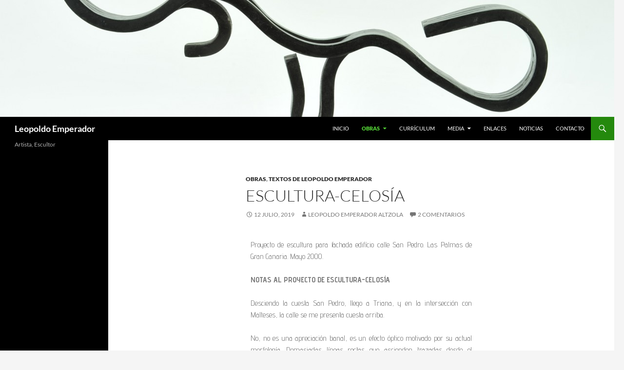

--- FILE ---
content_type: text/css
request_url: https://www.leopoldoemperador.com/wp-content/uploads/elementor/css/post-2783.css?ver=1672254435
body_size: 44
content:
.elementor-2783 .elementor-element.elementor-element-29e5401a{text-align:justify;font-family:"Advent Pro", Sans-serif;}.elementor-2783 .elementor-element.elementor-element-05a55f1{text-align:right;}.elementor-2783 .elementor-element.elementor-element-1c4b053{text-align:left;}